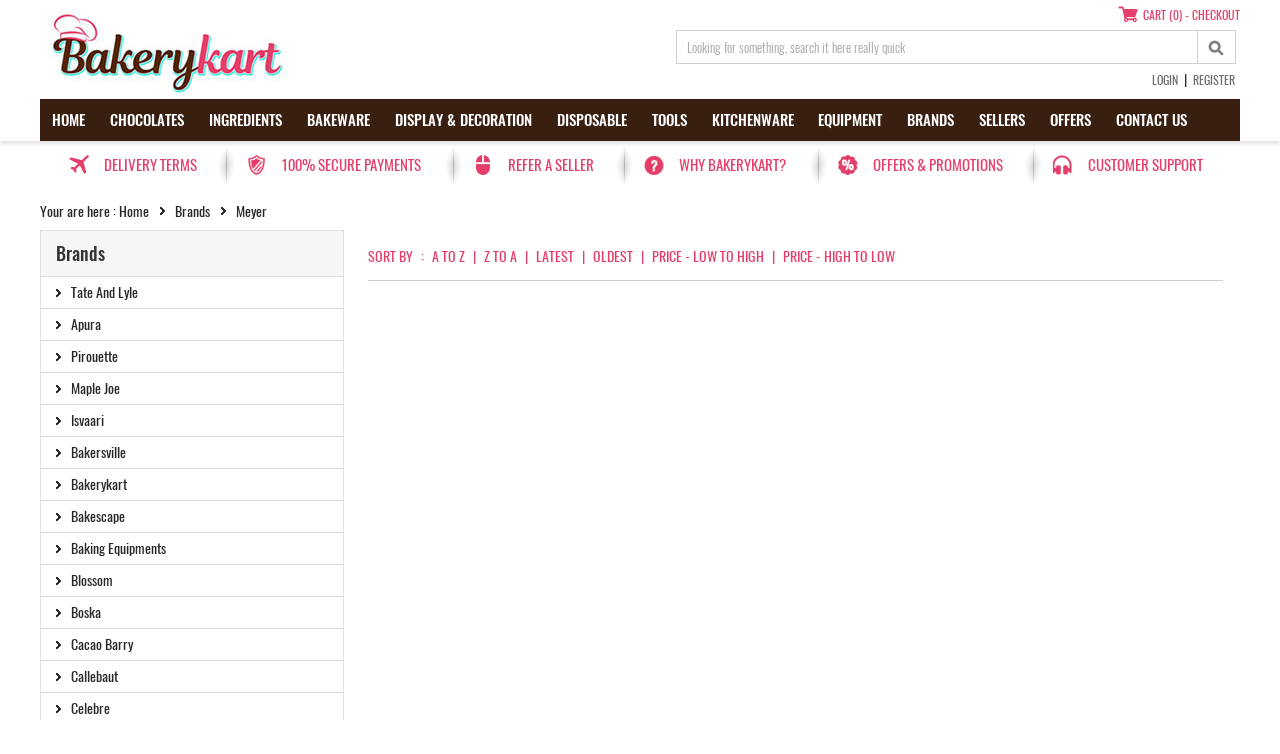

--- FILE ---
content_type: text/html; charset=UTF-8
request_url: https://www.bakerykart.com/brands/meyer
body_size: 10425
content:
<!DOCTYPE html>
<html xmlns="http://www.w3.org/1999/xhtml" xml:lang="en-gb" lang="en-gb" dir="ltr">
<head>
<meta charset="UTF-8">
<meta name="viewport" content="width=device-width, initial-scale=1">
<link rel="preconnect" href="https://www.bakerykart.com" crossorigin>
    <meta property="fb:app_id" content="662058980640955" />
<meta property="og:type" content="website" />
<meta property="fb:admins" content="{shroff.amit}"/>
<meta property="og:site_name" content="Bakerykart - Marketplace for Bakery Supplies"/>
<meta property="og:url" content="https://www.bakerykart.com/brands/meyer" />
<link rel="canonical" href="https://www.bakerykart.com/brands/meyer" />
<title>Buy Premium Non-Stick Bakemaster Bakeware by Meyer</title>
<meta property="og:title" content="Buy Premium Non-Stick Bakemaster Bakeware by Meyer" />
<meta name="Description" content="Meyer Premium Non-Stick Bakeware - Our name is synonymous throughout the world with quality and design." />
<meta property="og:description" content="Meyer Premium Non-Stick Bakeware - Our name is synonymous throughout the world with quality and design." />
<meta name="Keywords" content="Meyer, Bakemaster, Non-Stick Bakeware" />
<meta property="og:image" content="https://www.bakerykart.com/upload/meyer-banner.jpg" />
<meta property="og:image:width" content="1200" />
<meta property="og:image:height" content="409" />
<meta property="og:image:alt" content="Buy Premium Non-Stick Bakemaster Bakeware by Meyer" />
<script type="application/ld+json">{"@context":"https://schema.org","@type":"Organization","name":"Bakerykart","url":"https://www.bakerykart.com","logo":"https://www.bakerykart.com/images/bakerykart-logo.jpg","description":"Bakerykart is India’s trusted marketplace for premium bakery supplies, delivering across India including all major cities.","areaServed":["IN","Delhi","Noida","Gurugram","Mumbai","Navi Mumbai","Bengaluru","Hyderabad","Kolkata","Guwahati","Chennai","Pune","Ahmedabad"],"contactPoint":[{"@type":"ContactPoint","telephone":"+91-9811122212","email":"hello@bakerykart.com","contactType":"customer support","availableLanguage":["English","Hindi"],"areaServed":"IN"}],"sameAs":["https://www.facebook.com/bakerykart","https://www.instagram.com/bakerykart","https://www.linkedin.com/company/bakerykart"]}</script>
<script type="application/ld+json">{"@context":"https://schema.org","@type":"WebSite","name":"Bakerykart","url":"https://www.bakerykart.com","potentialAction":{"@type":"SearchAction","target":{"@type":"EntryPoint","urlTemplate":"https://www.bakerykart.com/search/{search_term_string}"},"query-input":"required name=search_term_string"}}</script>
<script type="application/ld+json">{"@context":"https://schema.org","@type":"Brand","name":"Buy Premium Non-Stick Bakemaster Bakeware by Meyer","url":"https://www.bakerykart.com/brands/meyer","logo":"https://www.bakerykart.com/upload/meyer-banner.jpg"}</script>
<script type="application/ld+json">{"@context":"https://schema.org","@type":"CollectionPage","name":"Buy Premium Non-Stick Bakemaster Bakeware by Meyer Collection","url":"https://www.bakerykart.com/brands/meyer","isPartOf":{"@type":"WebSite","name":"Bakerykart","url":"https://www.bakerykart.com"},"about":{"@type":"Brand","name":"Buy Premium Non-Stick Bakemaster Bakeware by Meyer","url":"https://www.bakerykart.com/brands/meyer"},"mentions":[{"@type":"Thing","name":"Meyer"},{"@type":"Thing","name":"Bakemaster"},{"@type":"Thing","name":"Non-Stick Bakeware"}]}</script>
<link href="https://www.bakerykart.com/css/global.css" rel="stylesheet" type="text/css" />
<link href="https://www.bakerykart.com/css/style.css" rel="stylesheet" type="text/css" />
<link href="https://www.bakerykart.com/css/responsive.css" rel="stylesheet" type="text/css" />

<script src="https://www.bakerykart.com/js/jquery.min.js"></script>
<script src="https://www.bakerykart.com/js/htmlcode.js"></script>
<script src="https://www.bakerykart.com/js/jquery.mmenu.min.js"></script>


<link rel="apple-touch-icon" sizes="57x57" href="https://www.bakerykart.com/images/apple-icon-57x57.png">
<link rel="apple-touch-icon" sizes="60x60" href="https://www.bakerykart.com/images/apple-icon-60x60.png">
<link rel="apple-touch-icon" sizes="72x72" href="https://www.bakerykart.com/images/apple-icon-72x72.png">
<link rel="apple-touch-icon" sizes="76x76" href="https://www.bakerykart.com/images/apple-icon-76x76.png">
<link rel="apple-touch-icon" sizes="114x114" href="https://www.bakerykart.com/images/apple-icon-114x114.png">
<link rel="apple-touch-icon" sizes="120x120" href="https://www.bakerykart.com/images/apple-icon-120x120.png">
<link rel="apple-touch-icon" sizes="144x144" href="https://www.bakerykart.com/images/apple-icon-144x144.png">
<link rel="apple-touch-icon" sizes="152x152" href="https://www.bakerykart.com/images/apple-icon-152x152.png">
<link rel="apple-touch-icon" sizes="180x180" href="https://www.bakerykart.com/images/apple-icon-180x180.png">
<link rel="icon" type="image/png" sizes="192x192"  href="https://www.bakerykart.com/images/android-icon-192x192.png">
<link rel="icon" type="image/png" sizes="32x32" href="https://www.bakerykart.com/images/favicon-32x32.png">
<link rel="icon" type="image/png" sizes="96x96" href="https://www.bakerykart.com/images/favicon-96x96.png">
<link rel="icon" type="image/png" sizes="16x16" href="https://www.bakerykart.com/images/favicon-16x16.png">

  <!-- Google Analytics (GA4) -->
  <script async src="https://www.googletagmanager.com/gtag/js?id=G-T4BR8CZHKW"></script>
  <script>
    window.dataLayer = window.dataLayer || [];
    function gtag(){dataLayer.push(arguments);}
    gtag('js', new Date());
    gtag('config', 'G-T4BR8CZHKW');
  </script>
  <!-- End Google Analytics -->
    <!-- Google Tag Manager -->
  <script>(function(w,d,s,l,i){w[l]=w[l]||[];w[l].push({'gtm.start':
  new Date().getTime(),event:'gtm.js'});var f=d.getElementsByTagName(s)[0],
  j=d.createElement(s),dl=l!='dataLayer'?'&l='+l:'';j.async=true;j.src=
  'https://www.googletagmanager.com/gtm.js?id='+i+dl;f.parentNode.insertBefore(j,f);
  })(window,document,'script','dataLayer','GTM-WGC3W3T');</script>
  <!-- End Google Tag Manager -->
  </head>
<body>
  <!-- Google Tag Manager (noscript) -->
  <noscript><iframe src="https://www.googletagmanager.com/ns.html?id=GTM-WGC3W3T"
  height="0" width="0" style="display:none;visibility:hidden"></iframe></noscript>
  <!-- End Google Tag Manager (noscript) -->
  <div class="header">
		<div class="wrapper">
        <div class="logo">
            <a href="https://www.bakerykart.com/"><img src="https://www.bakerykart.com/images/bakerykart-logo.jpg" width="255" height="85" alt="Bakerykart - Bakery Supplies"  title="Bakerykart - Bakery Supplies"/></a>
        </div>
        <div class="top-right">
       		 <div class="shopping-cart f-left">
                	<a href="https://www.bakerykart.com/shoppingcart" class="shopping-cart-icon" >Cart (0) - Checkout</a>
            </div>
            <div class="search-bar f-left">
                <form name="top-search" id="top-search" action="https://www.bakerykart.com/search" method="POST">
                    <input type="hidden" name="is_search" value="search" />
                    <input type="text" name="search_text" class="istyle f-left" aria-label="search_text" value="Looking for something, search it here really quick" onBlur="if(this.value=='')this.value='Looking for something, search it here really quick';" onFocus="if(this.value=='Looking for something, search it here really quick')this.value='';" />
                    <input type="submit" class="search-btn f-left" name="top-search" aria-label="top-search"/>
                </form>
            </div>
            <div class="top-section-text">
                                <a href="https://www.bakerykart.com/login">Login</a>&nbsp;&nbsp;|&nbsp;&nbsp;<a href="https://www.bakerykart.com/login">Register</a>
                            </div>
        </div>

<!-- Mobile Navigation Section -->
	    <!-- Mobile Navigation Section ENDs -->

        <div class="navigation f-left">
            <nav>
                <ul class="float-left">
                  <li><a href="https://www.bakerykart.com/">Home</a></li>
                  <li><a href="https://www.bakerykart.com/products/chocolates" >Chocolates</a>
<ul>
<li><a href="https://www.bakerykart.com/products/chocolates/couverture">Couverture</a>
</li>
<li><a href="https://www.bakerykart.com/products/chocolates/chocolate-shells-cups">Chocolate Shells & Cups</a>
</li>
<li><a href="https://www.bakerykart.com/products/chocolates/chocolates-compound">Compound</a>
</li>
<li><a href="https://www.bakerykart.com/products/chocolates/chocolates-decorations">Decorations</a>
</li>
<li><a href="https://www.bakerykart.com/products/chocolates/cocoa">Cocoa</a>
</li>
<li><a href="https://www.bakerykart.com/products/chocolates/chocolates-filling">Filling</a>
</li>
</ul>
</li>
<li><a href="https://www.bakerykart.com/products/ingredients" >Ingredients</a>
<ul>
<li><a href="https://www.bakerykart.com/products/ingredients/baking-flour">Baking Flour</a>
</li>
<li><a href="https://www.bakerykart.com/products/ingredients/ingredients-mixes-powders">Mixes & Powders</a>
</li>
<li><a href="https://www.bakerykart.com/products/ingredients/baking-essentials">Baking Essentials</a>
</li>
<li><a href="https://www.bakerykart.com/products/ingredients/fillings-toppings">Fillings & Toppings</a>
<ul>
<li><a href="https://www.bakerykart.com/products/ingredients/fillings-toppings/crushes">Crushes</a>
</li>
<li><a href="https://www.bakerykart.com/products/ingredients/fillings-toppings/confectionery-fillings">Confectionery Fillings</a>
</li>
<li><a href="https://www.bakerykart.com/products/ingredients/fillings-toppings/fruit-fillings">Fruit Fillings</a>
</li>
</ul>
</li>
<li><a href="https://www.bakerykart.com/products/ingredients/ingredients-extracts-flavorings">Extracts & Flavorings</a>
<ul>
<li><a href="https://www.bakerykart.com/products/ingredients/ingredients-extracts-flavorings/emulsion">Emulsion</a>
</li>
<li><a href="https://www.bakerykart.com/products/ingredients/ingredients-extracts-flavorings/extracts">Extracts</a>
</li>
<li><a href="https://www.bakerykart.com/products/ingredients/ingredients-extracts-flavorings/ingredients-extracts-flavorings-flavour-set">Flavour Set</a>
</li>
<li><a href="https://www.bakerykart.com/products/ingredients/ingredients-extracts-flavorings/spice-extracts">Spice Extracts</a>
</li>
<li><a href="https://www.bakerykart.com/products/ingredients/ingredients-extracts-flavorings/oil-soluble-essence">Oil Soluble Essence</a>
</li>
</ul>
</li>
<li><a href="https://www.bakerykart.com/products/ingredients/food-coloring">Food Coloring</a>
<ul>
<li><a href="https://www.bakerykart.com/products/ingredients/food-coloring/airbrush-colors">Airbrush Colors</a>
</li>
<li><a href="https://www.bakerykart.com/products/ingredients/food-coloring/oil-colors">Oil Colors</a>
</li>
<li><a href="https://www.bakerykart.com/products/ingredients/food-coloring/color-sets">Color Sets</a>
</li>
<li><a href="https://www.bakerykart.com/products/ingredients/food-coloring/edible-liquid-colors">Edible Liquid Colors</a>
</li>
<li><a href="https://www.bakerykart.com/products/ingredients/food-coloring/icing-gel-colors">Icing Gel Colors</a>
</li>
<li><a href="https://www.bakerykart.com/products/ingredients/food-coloring/lustre-dust-colors">Lustre Dust Colors</a>
</li>
<li><a href="https://www.bakerykart.com/products/ingredients/food-coloring/powder-colors">Powder Colors</a>
</li>
<li><a href="https://www.bakerykart.com/products/ingredients/food-coloring/spray-colors">Spray Colors</a>
</li>
</ul>
</li>
<li><a href="https://www.bakerykart.com/products/ingredients/sugar-salt">Sugar & Salt</a>
</li>
<li><a href="https://www.bakerykart.com/products/ingredients/syrup">Syrup</a>
</li>
<li><a href="https://www.bakerykart.com/products/ingredients/gum-paste-icing-fondant">Gum Paste, Icing & Fondant</a>
<ul>
<li><a href="https://www.bakerykart.com/products/ingredients/gum-paste-icing-fondant/icing">Icing</a>
</li>
<li><a href="https://www.bakerykart.com/products/ingredients/gum-paste-icing-fondant/edible-cake-lace">Edible Cake Lace</a>
</li>
<li><a href="https://www.bakerykart.com/products/ingredients/gum-paste-icing-fondant/gum-paste-icing-fondant-edible-drips">Edible Drips</a>
</li>
</ul>
</li>
<li><a href="https://www.bakerykart.com/products/ingredients/ingredients-spices-seasonings">Spices & Seasonings</a>
</li>
<li><a href="https://www.bakerykart.com/products/ingredients/gel-glaze">Gel & Glaze</a>
</li>
<li><a href="https://www.bakerykart.com/products/ingredients/sprinkles">Sprinkles</a>
</li>
<li><a href="https://www.bakerykart.com/products/ingredients/dry-fruits-nuts">Dry Fruits & Nuts</a>
</li>
</ul>
</li>
<li><a href="https://www.bakerykart.com/products/bakeware" >Bakeware</a>
<ul>
<li><a href="https://www.bakerykart.com/products/bakeware/cast-aluminum-pans">Cast Aluminum Pans</a>
</li>
<li><a href="https://www.bakerykart.com/products/bakeware/garnish-mats">Garnish Mats</a>
</li>
<li><a href="https://www.bakerykart.com/products/bakeware/dutch-ovens">Dutch Ovens</a>
</li>
<li><a href="https://www.bakerykart.com/products/bakeware/entremet-moulds">Entremet Moulds</a>
</li>
<li><a href="https://www.bakerykart.com/products/bakeware/cake-moulds">Cake Moulds</a>
</li>
<li><a href="https://www.bakerykart.com/products/bakeware/chocolate-moulds">Chocolate Moulds</a>
<ul>
<li><a href="https://www.bakerykart.com/products/bakeware/chocolate-moulds/3d-chocolate-moulds">3D Chocolate Moulds</a>
</li>
<li><a href="https://www.bakerykart.com/products/bakeware/chocolate-moulds/chocolate-bar-moulds">Chocolate Bar Moulds</a>
</li>
<li><a href="https://www.bakerykart.com/products/bakeware/chocolate-moulds/silicone-chocolate-moulds">Silicone Chocolate Moulds</a>
</li>
</ul>
</li>
<li><a href="https://www.bakerykart.com/products/bakeware/baking-trays">Baking Trays</a>
</li>
<li><a href="https://www.bakerykart.com/products/bakeware/bread-moulds">Bread Moulds</a>
</li>
<li><a href="https://www.bakerykart.com/products/bakeware/mini-dessert-moulds">Mini Dessert Moulds</a>
</li>
<li><a href="https://www.bakerykart.com/products/bakeware/cupcake-muffin-moulds">Cupcake & Muffin Moulds</a>
</li>
<li><a href="https://www.bakerykart.com/products/bakeware/pie-tart-moulds">Pie & Tart Moulds</a>
</li>
<li><a href="https://www.bakerykart.com/products/bakeware/bakeware-silicone-moulds">Silicone Moulds</a>
</li>
<li><a href="https://www.bakerykart.com/products/bakeware/specialty-silicone-mats">Specialty Silicone Mats</a>
</li>
</ul>
</li>
<li><a href="https://www.bakerykart.com/products/display-decoration" >Display & Decoration</a>
<ul>
<li><a href="https://www.bakerykart.com/products/display-decoration/cupcake-cake-stands">Cupcake & Cake Stands</a>
</li>
<li><a href="https://www.bakerykart.com/products/display-decoration/cake-toppers">Cake Toppers</a>
</li>
<li><a href="https://www.bakerykart.com/products/display-decoration/decorations">Decorations</a>
</li>
<li><a href="https://www.bakerykart.com/products/display-decoration/wafer-paper-sheet">Wafer Paper Sheet</a>
</li>
</ul>
</li>
<li><a href="https://www.bakerykart.com/products/disposable" >Disposable</a>
<ul>
<li><a href="https://www.bakerykart.com/products/disposable/eco-friendly-disposables">Eco-Friendly Disposables</a>
</li>
<li><a href="https://www.bakerykart.com/products/disposable/disposable-basket-tray">Basket & Tray</a>
</li>
<li><a href="https://www.bakerykart.com/products/disposable/bakery-boxes-bags">Bakery Boxes & Bags</a>
<ul>
<li><a href="https://www.bakerykart.com/products/disposable/bakery-boxes-bags/cake-boxes">Cake Boxes</a>
</li>
<li><a href="https://www.bakerykart.com/products/disposable/bakery-boxes-bags/cupcake-boxes">Cupcake Boxes</a>
</li>
<li><a href="https://www.bakerykart.com/products/disposable/bakery-boxes-bags/chocolate-boxes">Chocolate Boxes</a>
</li>
<li><a href="https://www.bakerykart.com/products/disposable/bakery-boxes-bags/packaging-boxes">Packaging Boxes</a>
</li>
<li><a href="https://www.bakerykart.com/products/disposable/bakery-boxes-bags/brownie-boxes">Brownie Boxes</a>
</li>
<li><a href="https://www.bakerykart.com/products/disposable/bakery-boxes-bags/hamper-boxes">Hamper Boxes</a>
</li>
</ul>
</li>
<li><a href="https://www.bakerykart.com/products/disposable/bake-and-serve">Bake and Serve</a>
</li>
<li><a href="https://www.bakerykart.com/products/disposable/cupcake-mini-cake-liners">Cupcake & Mini Cake Liners</a>
</li>
<li><a href="https://www.bakerykart.com/products/disposable/cake-pastry-board">Cake & Pastry Board</a>
</li>
<li><a href="https://www.bakerykart.com/products/disposable/misc-disposable">Misc Disposable</a>
</li>
<li><a href="https://www.bakerykart.com/products/disposable/transfer-sheet">Transfer Sheet</a>
</li>
</ul>
</li>
<li><a href="https://www.bakerykart.com/products/tools" >Tools</a>
<ul>
<li><a href="https://www.bakerykart.com/products/tools/baking-accessories">Baking Accessories</a>
</li>
<li><a href="https://www.bakerykart.com/products/tools/cake-stencils">Cake Stencils</a>
</li>
<li><a href="https://www.bakerykart.com/products/tools/cutters-tools">Cutters & Tools</a>
</li>
<li><a href="https://www.bakerykart.com/products/tools/silicone-lace-mats">Silicone Lace Mats</a>
</li>
<li><a href="https://www.bakerykart.com/products/tools/edible-color-markers">Edible Color Markers</a>
</li>
<li><a href="https://www.bakerykart.com/products/tools/decoration-moulds">Decoration Moulds</a>
</li>
<li><a href="https://www.bakerykart.com/products/tools/tools-decorating-tools">Decorating Tools</a>
</li>
<li><a href="https://www.bakerykart.com/products/tools/miscellaneous-tools">Miscellaneous Tools</a>
</li>
<li><a href="https://www.bakerykart.com/products/tools/tools-piping-bags-tips">Piping Bags & Tips</a>
</li>
<li><a href="https://www.bakerykart.com/products/tools/tools-silicone-mats">Silicone Mats</a>
</li>
</ul>
</li>
<li><a href="https://www.bakerykart.com/products/kitchenware" >Kitchenware</a>
<ul>
<li><a href="https://www.bakerykart.com/products/kitchenware/food-ring-tamper">Food Ring & Tamper</a>
</li>
<li><a href="https://www.bakerykart.com/products/kitchenware/woodenware">Woodenware</a>
</li>
<li><a href="https://www.bakerykart.com/products/kitchenware/knife-tools">Knife & Tools</a>
</li>
<li><a href="https://www.bakerykart.com/products/kitchenware/kitchenware-kitchen-storage-display">Kitchen Storage & Display</a>
</li>
<li><a href="https://www.bakerykart.com/products/kitchenware/kitchenware-measuring-cups-spoons">Measuring Cups & Spoons</a>
</li>
<li><a href="https://www.bakerykart.com/products/kitchenware/microwave-cookware">Microwave Cookware</a>
</li>
<li><a href="https://www.bakerykart.com/products/kitchenware/bowls">Bowls</a>
</li>
<li><a href="https://www.bakerykart.com/products/kitchenware/spatula-whisk">Spatula & Whisk</a>
</li>
</ul>
</li>
<li><a href="https://www.bakerykart.com/products/equipment" >Equipment</a>
<ul>
<li><a href="https://www.bakerykart.com/products/equipment/stand-mixers">Stand Mixers</a>
</li>
<li><a href="https://www.bakerykart.com/products/equipment/equipment-attachments-accessories">Attachments & Accessories</a>
</li>
<li><a href="https://www.bakerykart.com/products/equipment/chocolate-melter-storage">Chocolate Melter & Storage</a>
</li>
<li><a href="https://www.bakerykart.com/products/equipment/air-brush-compressor">Air Brush & Compressor</a>
</li>
<li><a href="https://www.bakerykart.com/products/equipment/kitchen-scale">Kitchen Scale</a>
</li>
<li><a href="https://www.bakerykart.com/products/equipment/blenders-mixers">Blenders & Mixers</a>
</li>
</ul>
</li>
<li><a href="https://www.bakerykart.com/brands" >Brands</a>
<div class="megha-menu"><ul>
<li><a href="https://www.bakerykart.com/brands/tate-and-lyle">Tate And Lyle</a>
</li>
<li><a href="https://www.bakerykart.com/brands/apura">Apura</a>
</li>
<li><a href="https://www.bakerykart.com/brands/pirouette">Pirouette</a>
</li>
<li><a href="https://www.bakerykart.com/brands/maple-joe">Maple Joe</a>
</li>
<li><a href="https://www.bakerykart.com/brands/isvaari">Isvaari</a>
</li>
<li><a href="https://www.bakerykart.com/brands/bakersville">Bakersville</a>
</li>
<li><a href="https://www.bakerykart.com/brands/bakerykart">Bakerykart</a>
</li>
<li><a href="https://www.bakerykart.com/brands/bakescape">Bakescape</a>
</li>
<li><a href="https://www.bakerykart.com/brands/baking-equipments">Baking Equipments</a>
</li>
<li><a href="https://www.bakerykart.com/brands/blossom">Blossom</a>
</li>
<li><a href="https://www.bakerykart.com/brands/boska">Boska</a>
</li>
<li><a href="https://www.bakerykart.com/brands/cacao-barry">Cacao Barry</a>
</li>
<li><a href="https://www.bakerykart.com/brands/callebaut">Callebaut</a>
</li>
<li><a href="https://www.bakerykart.com/brands/celebre">Celebre</a>
</li>
<li><a href="https://www.bakerykart.com/brands/chefmaster">Chefmaster</a>
</li>
<li><a href="https://www.bakerykart.com/brands/chocolate-world">Chocolate World</a>
</li>
<li><a href="https://www.bakerykart.com/brands/easy-wall-prints">Easy Wall Prints</a>
</li>
<li><a href="https://www.bakerykart.com/brands/coze">Coze</a>
</li>
<li><a href="https://www.bakerykart.com/brands/d-frootz">D Frootz</a>
</li>
<li><a href="https://www.bakerykart.com/brands/decora">Decora</a>
</li>
<li><a href="https://www.bakerykart.com/brands/dira-frost">Dira Frost</a>
</li>
<li><a href="https://www.bakerykart.com/brands/escali">Escali</a>
</li>
<li><a href="https://www.bakerykart.com/brands/fab">Fab</a>
</li>
<li><a href="https://www.bakerykart.com/brands/flair">Flair</a>
</li>
<li><a href="https://www.bakerykart.com/brands/lorann-oils">LorAnn Oils</a>
</li>
<li><a href="https://www.bakerykart.com/brands/madhav">Madhav</a>
</li>
<li><a href="https://www.bakerykart.com/brands/goodness-vanilla">Goodness Vanilla</a>
</li>
<li><a href="https://www.bakerykart.com/brands/josef-marc">Josef Marc</a>
</li>
<li><a href="https://www.bakerykart.com/brands/king-candles">King Candles</a>
</li>
<li><a href="https://www.bakerykart.com/brands/kitchenaid">Kitchenaid</a>
</li>
<li><a href="https://www.bakerykart.com/brands/lekue">Lekue</a>
</li>
<li><a href="https://www.bakerykart.com/brands/patisse">Patisse</a>
</li>
<li><a href="https://www.bakerykart.com/brands/magic-colors">Magic Colors</a>
</li>
<li><a href="https://www.bakerykart.com/brands/magiculata">Magiculata</a>
</li>
<li><a href="https://www.bakerykart.com/brands/meron">Meron</a>
</li>
<li><a href="https://www.bakerykart.com/brands/mona-lisa">Mona Lisa</a>
</li>
<li><a href="https://www.bakerykart.com/brands/nandi-international">Nandi International</a>
</li>
<li><a href="https://www.bakerykart.com/brands/naturally-yours">Naturally Yours</a>
</li>
<li><a href="https://www.bakerykart.com/brands/brands-non-branded">Non Branded</a>
</li>
<li><a href="https://www.bakerykart.com/brands/mala-39-s">Mala&#39;s</a>
</li>
<li><a href="https://www.bakerykart.com/brands/novacart">Novacart</a>
</li>
<li><a href="https://www.bakerykart.com/brands/omkraft">Omkraft</a>
</li>
<li><a href="https://www.bakerykart.com/brands/pavoni">Pavoni</a>
</li>
<li><a href="https://www.bakerykart.com/brands/pcb-creation">PCB Creation</a>
</li>
<li><a href="https://www.bakerykart.com/brands/pme">PME</a>
</li>
<li><a href="https://www.bakerykart.com/brands/pristine">Pristine</a>
</li>
<li><a href="https://www.bakerykart.com/brands/quantum-colors">Quantum Colors</a>
</li>
<li><a href="https://www.bakerykart.com/brands/raw-himalayas">Raw Himalayas</a>
</li>
<li><a href="https://www.bakerykart.com/brands/reliable-packaging">Reliable Packaging</a>
</li>
<li><a href="https://www.bakerykart.com/brands/rena-germany">Rena Germany</a>
</li>
<li><a href="https://www.bakerykart.com/brands/royal-box-shop">Royal Box Shop</a>
</li>
<li><a href="https://www.bakerykart.com/brands/sharon-food-ingredients">Sharon Food Ingredients</a>
</li>
<li><a href="https://www.bakerykart.com/brands/silikomart">Silikomart</a>
</li>
<li><a href="https://www.bakerykart.com/brands/solar">Solar</a>
</li>
<li><a href="https://www.bakerykart.com/brands/spice-drop">Spice Drop</a>
</li>
<li><a href="https://www.bakerykart.com/brands/sugar-shine-india">Sugar Shine India</a>
</li>
<li><a href="https://www.bakerykart.com/brands/sugarin">Sugarin</a>
</li>
<li><a href="https://www.bakerykart.com/brands/tropilite">Tropilite</a>
</li>
<li><a href="https://www.bakerykart.com/brands/trust">Trust</a>
</li>
<li><a href="https://www.bakerykart.com/brands/ttm">TTM</a>
</li>
<li><a href="https://www.bakerykart.com/brands/uttam-sugar">Uttam Sugar</a>
</li>
<li><a href="https://www.bakerykart.com/brands/van-houten">Van Houten</a>
</li>
<li><a href="https://www.bakerykart.com/brands/vanleer">Vanleer</a>
</li>
<li><a href="https://www.bakerykart.com/brands/vintop">Vintop</a>
</li>
<li><a href="https://www.bakerykart.com/brands/vizyon">Vizyon</a>
</li>
<li><a href="https://www.bakerykart.com/brands/wilton">Wilton</a>
</li>
</ul>
</div></li>
<li><a href="https://www.bakerykart.com/sellers" >Sellers</a>
<ul>
<li><a href="https://www.bakerykart.com/sellers/sell-on-marketplace">Sell on Marketplace</a>
</li>
<li><a href="https://www.bakerykart.com/sellers/sellers-seller-registration">Seller Registration</a>
</li>
<li><a href="https://www.bakerykart.com/sellers/why-sell-with-us">Why sell with us?</a>
</li>
<li><a href="https://www.bakerykart.com/sellers/sellers-faqs">Sellers FAQs</a>
</li>
<li><a href="https://www.bakerykart.com/sellers/refer-a-seller">Refer a Seller</a>
</li>
</ul>
</li>
<li><a href="https://www.bakerykart.com/offers" >Offers</a>
<ul>
<li><a href="https://www.bakerykart.com/offers/bulk-offers">Bulk Offers</a>
</li>
</ul>
</li>
<li><a href="https://www.bakerykart.com/contact-us" >Contact us</a>
</li>
                  
                </ul>
            </nav>
        </div>
        
    </div>
</div>
<!-- Header Highlights -->
<div class="wrapper">
	<div class="top-highlight">
    	<ul>
        	<li><a href="https://www.bakerykart.com/delivery" class="highlight1">Delivery Terms</a></li>
            <li><a href="https://www.bakerykart.com/policies" class="highlight2">100% secure payments</a></li>
            <li><a href="https://www.bakerykart.com/sellers/refer-a-seller" class="highlight3">Refer a seller</a></li>
            <li><a href="https://www.bakerykart.com/about-us/why-bakerykart" class="highlight4">Why Bakerykart?</a></li>
            <li><a href="https://www.bakerykart.com/offers" class="highlight5">Offers &amp; Promotions</a></li>
            <li><a href="https://www.bakerykart.com/contact-us" class="highlight6">Customer Support</a></li>
        </ul>
    </div>
</div>
<!--Banner-->
<div class="inner-banner">
<!--div class="slideimg"> 
    	</div-->

 </div>



<!--Banner-->
<div class="container">
    <div class="wrapper">
                
        <div class="breadcum f-left">
    <p>Your are here :
        <a href="https://www.bakerykart.com/" class="padding-0">Home</a><a href="https://www.bakerykart.com/brands" >Brands</a><span>Meyer</span>    </p>
</div>          <div class="left-panel">
            <div class="sub-navigation">
			<h4>Brands</h4><ul><li><a href="https://www.bakerykart.com/brands/tate-and-lyle">Tate And Lyle</a></li><li><a href="https://www.bakerykart.com/brands/apura">Apura</a></li><li><a href="https://www.bakerykart.com/brands/pirouette">Pirouette</a></li><li><a href="https://www.bakerykart.com/brands/maple-joe">Maple Joe</a></li><li><a href="https://www.bakerykart.com/brands/isvaari">Isvaari</a></li><li><a href="https://www.bakerykart.com/brands/bakersville">Bakersville</a></li><li><a href="https://www.bakerykart.com/brands/bakerykart">Bakerykart</a></li><li><a href="https://www.bakerykart.com/brands/bakescape">Bakescape</a></li><li><a href="https://www.bakerykart.com/brands/baking-equipments">Baking Equipments</a></li><li><a href="https://www.bakerykart.com/brands/blossom">Blossom</a></li><li><a href="https://www.bakerykart.com/brands/boska">Boska</a></li><li><a href="https://www.bakerykart.com/brands/cacao-barry">Cacao Barry</a></li><li><a href="https://www.bakerykart.com/brands/callebaut">Callebaut</a></li><li><a href="https://www.bakerykart.com/brands/celebre">Celebre</a></li><li><a href="https://www.bakerykart.com/brands/chefmaster">Chefmaster</a></li><li><a href="https://www.bakerykart.com/brands/chocolate-world">Chocolate World</a></li><li><a href="https://www.bakerykart.com/brands/easy-wall-prints">Easy Wall Prints</a></li><li><a href="https://www.bakerykart.com/brands/coze">Coze</a></li><li><a href="https://www.bakerykart.com/brands/d-frootz">D Frootz</a></li><li><a href="https://www.bakerykart.com/brands/decora">Decora</a></li><li><a href="https://www.bakerykart.com/brands/dira-frost">Dira Frost</a></li><li><a href="https://www.bakerykart.com/brands/escali">Escali</a></li><li><a href="https://www.bakerykart.com/brands/fab">Fab</a></li><li><a href="https://www.bakerykart.com/brands/flair">Flair</a></li><li><a href="https://www.bakerykart.com/brands/lorann-oils">LorAnn Oils</a></li><li><a href="https://www.bakerykart.com/brands/madhav">Madhav</a></li><li><a href="https://www.bakerykart.com/brands/goodness-vanilla">Goodness Vanilla</a></li><li><a href="https://www.bakerykart.com/brands/josef-marc">Josef Marc</a></li><li><a href="https://www.bakerykart.com/brands/king-candles">King Candles</a></li><li><a href="https://www.bakerykart.com/brands/kitchenaid">Kitchenaid</a></li><li><a href="https://www.bakerykart.com/brands/lekue">Lekue</a></li><li><a href="https://www.bakerykart.com/brands/patisse">Patisse</a></li><li><a href="https://www.bakerykart.com/brands/magic-colors">Magic Colors</a></li><li><a href="https://www.bakerykart.com/brands/magiculata">Magiculata</a></li><li><a href="https://www.bakerykart.com/brands/meron">Meron</a></li><li><a href="https://www.bakerykart.com/brands/mona-lisa">Mona Lisa</a></li><li><a href="https://www.bakerykart.com/brands/nandi-international">Nandi International</a></li><li><a href="https://www.bakerykart.com/brands/naturally-yours">Naturally Yours</a></li><li><a href="https://www.bakerykart.com/brands/brands-non-branded">Non Branded</a></li><li><a href="https://www.bakerykart.com/brands/mala-39-s">Mala&#39;s</a></li><li><a href="https://www.bakerykart.com/brands/novacart">Novacart</a></li><li><a href="https://www.bakerykart.com/brands/omkraft">Omkraft</a></li><li><a href="https://www.bakerykart.com/brands/pavoni">Pavoni</a></li><li><a href="https://www.bakerykart.com/brands/pcb-creation">PCB Creation</a></li><li><a href="https://www.bakerykart.com/brands/pme">PME</a></li><li><a href="https://www.bakerykart.com/brands/pristine">Pristine</a></li><li><a href="https://www.bakerykart.com/brands/quantum-colors">Quantum Colors</a></li><li><a href="https://www.bakerykart.com/brands/raw-himalayas">Raw Himalayas</a></li><li><a href="https://www.bakerykart.com/brands/reliable-packaging">Reliable Packaging</a></li><li><a href="https://www.bakerykart.com/brands/rena-germany">Rena Germany</a></li><li><a href="https://www.bakerykart.com/brands/royal-box-shop">Royal Box Shop</a></li><li><a href="https://www.bakerykart.com/brands/sharon-food-ingredients">Sharon Food Ingredients</a></li><li><a href="https://www.bakerykart.com/brands/silikomart">Silikomart</a></li><li><a href="https://www.bakerykart.com/brands/solar">Solar</a></li><li><a href="https://www.bakerykart.com/brands/spice-drop">Spice Drop</a></li><li><a href="https://www.bakerykart.com/brands/sugar-shine-india">Sugar Shine India</a></li><li><a href="https://www.bakerykart.com/brands/sugarin">Sugarin</a></li><li><a href="https://www.bakerykart.com/brands/tropilite">Tropilite</a></li><li><a href="https://www.bakerykart.com/brands/trust">Trust</a></li><li><a href="https://www.bakerykart.com/brands/ttm">TTM</a></li><li><a href="https://www.bakerykart.com/brands/uttam-sugar">Uttam Sugar</a></li><li><a href="https://www.bakerykart.com/brands/van-houten">Van Houten</a></li><li><a href="https://www.bakerykart.com/brands/vanleer">Vanleer</a></li><li><a href="https://www.bakerykart.com/brands/vintop">Vintop</a></li><li><a href="https://www.bakerykart.com/brands/vizyon">Vizyon</a></li><li><a href="https://www.bakerykart.com/brands/wilton">Wilton</a></li></ul>				</div>
                </form>            	<div class='left-promo-banner'><a href='https://www.bakerykart.com/products/equipment/stand-mixers'><img src='https://www.bakerykart.com/upload/kitchenaid-left-banner-2022.jpg' alt='bakery supply store' width='304' height='300' /></a></div>
	<div class='left-promo-banner'><a href='https://www.bakerykart.com/products/ingredients/ingredients-extracts-flavorings'><img src='https://www.bakerykart.com/upload/food-essence-left-banner.jpg' alt='bakery supply store' width='304' height='300' /></a></div>	        </div>
        <div class="right-panel">
        	<!-- Product Sorting Filter -->
           
            <div class="brand_content"></div>
			<div class="filterbox">
			<form action="/brands/meyer" name="brand" method="get" >
			<ul>
            	<li class="first">Sort by</li>
            	<li><a href="javascript:{}" class="sortby" id="1">A to Z</a></li>
            	<li><a href="javascript:{}" class="sortby" id="2">Z to A</a></li>
            	<li><a href="javascript:{}" class="sortby" id="3">Latest</a></li>
            	<li><a href="javascript:{}" class="sortby" id="4">Oldest</a></li>
            	<li><a href="javascript:{}" class="sortby" id="5">Price - Low to High</a></li>
            	<li><a href="javascript:{}" class="sortby" id="6">Price - High to Low</a></li>
         	 </ul>
			
			<input type="hidden" name="catestring" id="catestring" value="236" />
			<input type="hidden" name="filter" id="filter" value="" />

			</form>
			</div>
            <!-- Product Listing Start -->
            <div class="product-listing">
				<ul class="product-listing-ul"></ul>

				
		
				<div class="loding-pic"><img src="https://www.bakerykart.com/images/loading19.gif" alt="load more"/></div>
				<div class="no-more-products"><span>No More Products</span></div>
				
			</div>
        </div>
    </div>
</div>

<script>
$(document).ready(function() {    
    
	var track_click = 0; //track user click on "load more" button, righ now it is 0 click			
	var total_pages = 0;
	var filter = $('#filter').attr("value");
	var category = $('#catestring').attr("value");
	var shortbyid = '1';
	var strpage="https://www.bakerykart.com/brand_fetch_pages.php";
   $(".sortby").click(function (e) {
		track_click = 0;
		//alert(track_click);
		shortbyid = $(this).attr("id");
		$('.product-listing-ul').load(strpage, {'page':track_click, 'category':category, 'shortbyid':shortbyid, 'total_pages':total_pages }, function() {track_click++;}); //initial data to load
		if(track_click < total_pages){
					$(".load_more").show();
					$(".no-more-products").hide();
				}
	});	
	$('.product-listing-ul').load(strpage, {'page':track_click, 'category':category, 'filter':filter, 'shortbyid':shortbyid }, function() {track_click++;}); //initial data to load
	
	$(".load_more").click(function (e) {
	//alert(track_click);
		$(this).hide(); //hide load more button on click
		$('.loding-pic').show(); //show loading image 
		if(track_click <= total_pages-1) //make sure user clicks are still less than total pages
		{
			//post page number and load returned data into result element
			$.post(strpage,{'page':track_click, 'category':category, 'filter':filter, 'shortbyid':shortbyid }, function(data) {
			
				$(".load_more").show(); //bring back load more button
				
				$(".product-listing-ul").append(data); //append data received from server
				
				//scroll page to button element
				//$("html, ul.product-listing-ul").animate({scrollTop: $("#load_more_button").offset().top}, 580);
				
				//hide loading image
				$('.loding-pic').hide(); //hide loading image once data is received
				$(".no-more-products").hide();
				if(track_click >= total_pages-1){
					$(".load_more").hide();
					$(".no-more-products").show();
				}
				
				track_click++; //user click increment on load button
			
			}).fail(function(xhr, ajaxOptions, thrownError) { 
				alert(thrownError); //alert any HTTP error
				$(".load_more").show(); //bring back load more button
				$('.loding-pic').hide(); //hide loading image once data is received
			});
			if(track_click >= total_pages-1){
				//reached end of the page yet? disable load button
				$(".load_more").hide();
				$('.loding-pic').hide();
				$(".no-more-products").show();
			}
		}
		
		
	});
});
</script>

<!-- My Account Mobile Menu -->

    
<footer>

<div class="footer-search">
	<div class="wrapper">
                <form name="footer-search" id="footer-search" action="https://www.bakerykart.com/search" method="POST">
                    <input type="hidden" name="is_search" value="search" />
                    <input type="text" name="search_text" class="istyle-bottom f-left" aria-label="search_text" placeholder="Looking for something, search it here really quick"/>
                    <input type="submit" value="Search" aria-label="search-bottom" class="bottom-search-btn f-left" name="search-bottom" />
                </form>
	</div>
</div>

    <div class="wrapper">
        <div class="footer-top">
            <div class="footer-navigation">
                <h6>Company</h6>
                <ul>
                    <li><a href="https://www.bakerykart.com/about-us">About us</a></li>
<li><a href="https://www.bakerykart.com/sellers">Sellers</a></li>
<li><a href="https://www.bakerykart.com/sponsorship">Sponsorship</a></li>
<li><a href="https://www.bakerykart.com/partners">Partners</a></li>
<li><a href="https://www.bakerykart.com/recipes">Recipe</a></li>
<li><a href="https://www.bakerykart.com/chef-directory">Chef Directory</a></li>
<li><a href="https://www.bakerykart.com/offers">Offers</a></li>
<li><a href="https://www.bakerykart.com/baking-world-blog">Baking World Blog</a></li>
<li><a href="https://www.bakerykart.com/careers">Careers</a></li>
                </ul>
            </div>


            <div class="footer-product-navigation">
                <div class="footer-navigation"><h6><a href='https://www.bakerykart.com/products/chocolates'>Chocolates</a></h6><ul><li><a href='https://www.bakerykart.com/products/chocolates/couverture'>Couverture</a></li><li><a href='https://www.bakerykart.com/products/chocolates/chocolate-shells-cups'>Chocolate Shells & Cups</a></li><li><a href='https://www.bakerykart.com/products/chocolates/chocolates-compound'>Compound</a></li><li><a href='https://www.bakerykart.com/products/chocolates/chocolates-decorations'>Decorations</a></li><li><a href='https://www.bakerykart.com/products/chocolates/cocoa'>Cocoa</a></li></ul></div><div class="footer-navigation"><h6><a href='https://www.bakerykart.com/products/ingredients'>Ingredients</a></h6><ul><li><a href='https://www.bakerykart.com/products/ingredients/baking-flour'>Baking Flour</a></li><li><a href='https://www.bakerykart.com/products/ingredients/ingredients-mixes-powders'>Mixes & Powders</a></li><li><a href='https://www.bakerykart.com/products/ingredients/baking-essentials'>Baking Essentials</a></li><li><a href='https://www.bakerykart.com/products/ingredients/fillings-toppings'>Fillings & Toppings</a></li><li><a href='https://www.bakerykart.com/products/ingredients/ingredients-extracts-flavorings'>Extracts & Flavorings</a></li></ul></div><div class="footer-navigation"><h6><a href='https://www.bakerykart.com/products/bakeware'>Bakeware</a></h6><ul><li><a href='https://www.bakerykart.com/products/bakeware/cast-aluminum-pans'>Cast Aluminum Pans</a></li><li><a href='https://www.bakerykart.com/products/bakeware/garnish-mats'>Garnish Mats</a></li><li><a href='https://www.bakerykart.com/products/bakeware/dutch-ovens'>Dutch Ovens</a></li><li><a href='https://www.bakerykart.com/products/bakeware/cake-moulds'>Cake Moulds</a></li><li><a href='https://www.bakerykart.com/products/bakeware/entremet-moulds'>Entremet Moulds</a></li></ul></div><div class="footer-navigation"><h6><a href='https://www.bakerykart.com/products/display-decoration'>Display & Decoration</a></h6><ul><li><a href='https://www.bakerykart.com/products/display-decoration/cupcake-cake-stands'>Cupcake & Cake Stands</a></li><li><a href='https://www.bakerykart.com/products/display-decoration/decorations'>Decorations</a></li><li><a href='https://www.bakerykart.com/products/display-decoration/wafer-paper-sheet'>Wafer Paper Sheet</a></li><li><a href='https://www.bakerykart.com/products/display-decoration/cake-toppers'>Cake Toppers</a></li></ul></div><div class="footer-navigation"><h6><a href='https://www.bakerykart.com/products/disposable'>Disposable</a></h6><ul><li><a href='https://www.bakerykart.com/products/disposable/eco-friendly-disposables'>Eco-Friendly Disposables</a></li><li><a href='https://www.bakerykart.com/products/disposable/disposable-basket-tray'>Basket & Tray</a></li><li><a href='https://www.bakerykart.com/products/disposable/bakery-boxes-bags'>Bakery Boxes & Bags</a></li><li><a href='https://www.bakerykart.com/products/disposable/bake-and-serve'>Bake and Serve</a></li><li><a href='https://www.bakerykart.com/products/disposable/cupcake-mini-cake-liners'>Cupcake & Mini Cake Liners</a></li></ul></div><div class="footer-navigation"><h6><a href='https://www.bakerykart.com/products/tools'>Tools</a></h6><ul><li><a href='https://www.bakerykart.com/products/tools/cake-stencils'>Cake Stencils</a></li><li><a href='https://www.bakerykart.com/products/tools/baking-accessories'>Baking Accessories</a></li><li><a href='https://www.bakerykart.com/products/tools/silicone-lace-mats'>Silicone Lace Mats</a></li><li><a href='https://www.bakerykart.com/products/tools/cutters-tools'>Cutters & Tools</a></li><li><a href='https://www.bakerykart.com/products/tools/edible-color-markers'>Edible Color Markers</a></li></ul></div>
</div>

            <div class="footer-navigation">
                <h6>Help &amp; Info</h6>
                <ul>
                    <li><a href="https://www.bakerykart.com/testimonials">Testimonials</a></li>
<li><a href="https://www.bakerykart.com/faqs">FAQs</a></li>
<li><a href="https://www.bakerykart.com/policies">Policies</a></li>
<li><a href="https://www.bakerykart.com/privacy-policy">Privacy Policy</a></li>
<li><a href="https://www.bakerykart.com/terms-conditions">Terms & Conditions</a></li>
<li><a href="https://www.bakerykart.com/site-map">Sitemap</a></li>
<li><a href="https://www.bakerykart.com/apca-chef-online">APCA Chef Online</a></li>
<li><a href="https://www.bakerykart.com/credits">Credits</a></li>
                </ul>
            </div>
        </div>
        <div class="footer-newsletter">
            <h5>subscribe to Gain Access To Free tutorial, update and offers</h5>
            <div class="footer-newsletter-form">
            <form action="https://www.bakerykart.com/subscribe" method="post" name="myform" id="myform">
            <input type="hidden" name="_cmd" value="1" />
            	<ul>
                	<li><label>First Name</label><input type="text" class="istyle2" name="txt_name" id="txt_name" placeholder="First Name" /></li>
                    <li><label>Email Address</label><input type="text" class="istyle3" name="txt_email" id="txt_email" placeholder="Email Address" /></li>
                    <li><input type="submit" class="footer-newsletter-form-btn" value="Subscribe Now" name="text-name" /></li>
                </ul>
            </form>    
            </div>
    </div>
    </div>
    <div class="footer-bottom">
        <div class="wrapper">
        	<div class="social-media">
            	<ul><li><p>Follow&nbsp;us :</p></li><li class="facebook"><a href="https://www.facebook.com/bakerykart" target="_blank" title="Follow us on Facebook"></a></li>
<li class="twitter"><a href="https://twitter.com/bakerykart" target="_blank" title="Follow us on Twitter"></a></li>
<li class="pinterest"><a href="https://in.pinterest.com/bakerykart/" target="_blank" title="Follow us on Pinterest"></a></li>
<li class="googleplus"><a href="https://www.instagram.com/bakerykart/" target="_blank" title="Follow us on Instagram"></a></li>
<li class="youtube"><a href="https://www.youtube.com/c/Bakerykart" target="_blank" title="Follow us on YouTube"></a></li>
</ul>
            </div>

            <div class="payment-div">
                <ul>
                	<li><p>Payment options :</p></li>
                	<li class="visa"></li>
                    <li class="mastercard"></li>
                    <li class="mastero"></li>
                    <li class="citibank"></li>
                    <li class="icici"></li>
                    <li class="hdfc"></li>
                    <li class="sbi"></li>
                </ul>
            </div>
        </div>
    </div>

    <div class="copyright f-left">
        <div class="wrapper">
            <p>Copyright © 2026  Quidpro Ventures Pvt. Ltd.. All Rights Reserved. / Technology Partner - <a href="https://www.72interactive.in/" title="72interactive" target="_blank">72interactive</a></p>				
        </div>
    </div>
</footer>

<!--footer-->




<script>function loadScript(a){var b=document.getElementsByTagName("head")[0],c=document.createElement("script");c.type="text/javascript",c.src="https://tracker.metricool.com/resources/be.js",c.onreadystatechange=a,c.onload=a,b.appendChild(c)}loadScript(function(){beTracker.t({hash:"cd61505932df9670a73e54fa29c384a1"})});</script>

</body>
</html>
